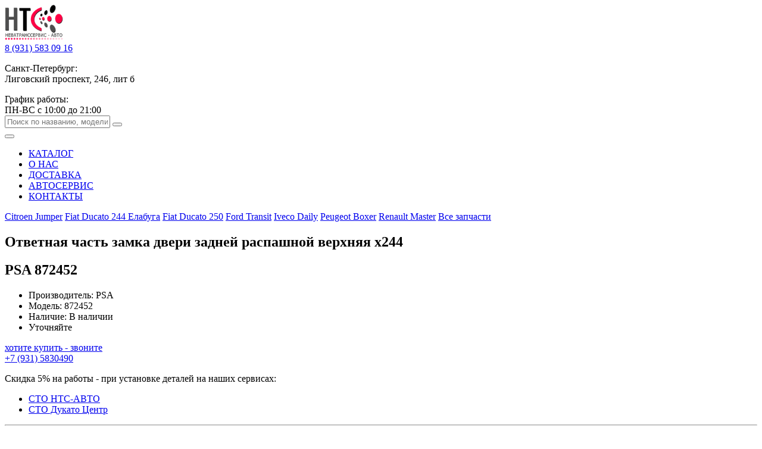

--- FILE ---
content_type: text/html; charset=utf-8
request_url: https://nts-parts.ru/spb/otvetnaya-chast-zamka-dveri-zadnej-raspashnoj-verkhnyaya-kh244-872452
body_size: 6018
content:
<!DOCTYPE html>
<!--[if IE]><![endif]-->
<!--[if IE 8 ]><html dir="ltr" lang="ru" class="ie8"><![endif]-->
<!--[if IE 9 ]><html dir="ltr" lang="ru" class="ie9"><![endif]-->
<!--[if (gt IE 9)|!(IE)]><!-->
<html dir="ltr" lang="ru">
<!--<![endif]-->
<head>

  <!-- Global site tag (gtag.js) - Google Analytics -->
<script async src="https://www.googletagmanager.com/gtag/js?id=UA-82686728-1"></script>
<script>
  window.dataLayer = window.dataLayer || [];
  function gtag(){dataLayer.push(arguments);}
  gtag('js', new Date());

  gtag('config', 'UA-82686728-1');
</script>

<meta charset="UTF-8" />
<meta name="viewport" content="width=device-width, initial-scale=1">
<meta http-equiv="X-UA-Compatible" content="IE=edge">
<meta name="theme-color" content="#ff3547">
<title>872452 Ответная часть замка двери задней распашной верхняя х244 PSA</title>
<base href="https://nts-parts.ru/" />
<link href="https://fonts.googleapis.com/css?family=Ubuntu" rel="stylesheet">
<script src="catalog/view/javascript/jquery/jquery-2.1.1.min.js" type="text/javascript"></script>

<!-- <script src="catalog/view/javascript/md/jquery-3.3.1.min.js" type="text/javascript"></script> -->
<!-- <script src="catalog/view/javascript/md/popper.min.js" type="text/javascript"></script> -->
<script src="catalog/view/javascript/md/bootstrap.bundle.min.js" type="text/javascript"></script>
<!-- <script src="catalog/view/javascript/md/mdb.min.js" type="text/javascript"></script> -->
<script src="catalog/view/javascript/md/datatables.js" type="text/javascript"></script>
<link href="catalog/view/theme/default/stylesheet/bootstrap.min.css" rel="stylesheet">
<!-- <link href="catalog/view/theme/default/stylesheet/mdb.min.css" rel="stylesheet"> -->
<link href="catalog/view/theme/default/stylesheet/datatables.css" rel="stylesheet">
<link href="catalog/view/theme/default/font/fontawesome/css/all.css" rel="stylesheet">
<link href="catalog/view/theme/default/stylesheet/stylesheet.css" rel="stylesheet">
<link href="catalog/view/javascript/jquery/magnific/magnific-popup.css" type="text/css" rel="stylesheet" media="screen" />
<link href="catalog/view/javascript/jquery/datetimepicker/bootstrap-datetimepicker.min.css" type="text/css" rel="stylesheet" media="screen" />
<script src="catalog/view/javascript/common.js" type="text/javascript"></script>
<script src="catalog/view/javascript/contact.js" type="text/javascript"></script>
<script src="https://maps.googleapis.com/maps/api/js?key=AIzaSyBOu0UjI6IddVECyQbiEQcy06GJ-PkJNIk&#038;ver=v3" type="text/javascript"></script>

<link href="https://nts-parts.ru/spb/otvetnaya-chast-zamka-dveri-zadnej-raspashnoj-verkhnyaya-kh244-872452" rel="canonical" />
<link href="https://nts-parts.ru/image/catalog/favicon-16x16.png" rel="icon" />
<script src="catalog/view/javascript/jquery/magnific/jquery.magnific-popup.min.js" type="text/javascript"></script>
<script src="catalog/view/javascript/jquery/datetimepicker/moment.js" type="text/javascript"></script>
<script src="catalog/view/javascript/jquery/datetimepicker/bootstrap-datetimepicker.min.js" type="text/javascript"></script>

			</head>
			 
					   
			
<body class="product-product-2644">

<header>
  <div class="container pt-2">
    <div class="row py-2 justify-content-center align-items-center text-center">
      <div class="col-sm-2">
        <div id="logo" class="pb-2">
                    <a href="https://nts-parts.ru/"><img src="https://nts-parts.ru/image/catalog/logo-min-130-140x85.png" style="max-height: 60px;" title="Автозапчасти для микроавтобусов и коммерческого авто" alt="Автозапчасти для микроавтобусов и коммерческого авто" class="img-responsive" /></a>
                  </div>
      </div>
      <div class="col-sm-12 col-md-3 h5">
        <a class="text-dark" href="tel:+79315830490" > 8 (931) 583 09 16 </a>
      </div>
      <div class="col-sm-12 col-md-4 text-center">
        <p class="h6">Санкт-Петербург:<br> Лиговский проспект, 246, лит б</p>
      </div>
      <div class="col-sm-12 col-md-2">График работы: <br>ПН-ВС с 10:00 до 21:00</div>
          <div class="col-md-8"><!-- <div id="search" class="input-group ">
      <input type="text" name="search" value="" class="form-control" placeholder="Номер, название, марка">
      <div class="input-group-append">
          <button type="button" id="button-search" class="btn btn-danger mb-0 shadow-none" >Поиск</button>
      </div>
  </div> -->


  <div id="search" class="input-group">
  <input type="text" name="search" value="" placeholder="Поиск по названию, модели, артикулу" class="form-control input-lg">
  <span class="input-group-btn">
    <button type="button" class="btn btn-danger mb-0 shadow-none btn-icon-only"><i class="fa fa-search"></i></button>
  </span>
</div>
</div>

    </div>
  </div>

</header>

<div class="container navbar-section-bg py-2">
  <nav class="navbar navbar-expand-lg navbar-dark bg-danger shadow">
                        <div class="container">

                            <button class="navbar-toggler" type="button" data-toggle="collapse" data-target="#navbarCollapse3" aria-controls="navbarCollapse3" aria-expanded="false" aria-label="Toggle navigation">
                                <span class="navbar-toggler-icon"></span>
                            </button>

                            <div class="collapse navbar-collapse" id="navbarCollapse3">

                                <ul class="navbar-nav ml-auto pt-3 pt-lg-0">

                                  <li class="nav-item"><a class="nav-link"  href="/spb">КАТАЛОГ</a></li>
                                  <li class="nav-item"><a class="nav-link"  href="/about_us">О НАС</a></li>
                                  <li class="nav-item"><a class="nav-link"  href="/delivery">ДОСТАВКА</a></li>
                                  <li class="nav-item"><a class="nav-link"  href="/avtoservis">АВТОСЕРВИС</a></li>
                                  <li class="nav-item"><a class="nav-link" href="/contact">КОНТАКТЫ</a></li>

                                </ul>
                            </div>

                        </div>
                    </nav>

</div><article class="container" itemscope itemtype="http://schema.org/Product" >

  <div class="row"><aside id="column-left" class="col-sm-3 hidden-xs mt-md-2">
    <div class="list-group">
      <a href="https://nts-parts.ru/zapchasti-citroen-jumper/" class="list-group-item">Citroen Jumper</a>
        <a href="https://nts-parts.ru/zapchasti-fiat-ducato-244-elabuga/" class="list-group-item">Fiat Ducato 244 Елабуга</a>
        <a href="https://nts-parts.ru/zapchasti-fiat-ducato-250/" class="list-group-item">Fiat Ducato 250</a>
        <a href="https://nts-parts.ru/zapchasti-ford-transit/" class="list-group-item">Ford Transit</a>
        <a href="https://nts-parts.ru/zapchasti-iveco-daily/" class="list-group-item">Iveco Daily</a>
        <a href="https://nts-parts.ru/zapchasti-peugeot-boxer/" class="list-group-item">Peugeot Boxer</a>
        <a href="https://nts-parts.ru/zapchasti-renault-master/" class="list-group-item">Renault Master</a>
        <a href="https://nts-parts.ru/spb/" class="list-group-item active">Все запчасти</a>
      </div>
  </aside>
                <div id="content" class="col-sm-9">      <div class="row py-3">
                                                        <div class="col-md-12">
          <header class="blockquote-2 border-left">
            <h1 itemprop="name" class="h3">Ответная часть замка двери задней распашной верхняя х244</h1>
            <h2 class="h4"> <span itemprop="brand">PSA</span> <span itemprop="sku">872452</span></h2>
          </header>

        </div>
        <div class="col-md-4 py-4">
                  </div>
        <div class="col-md-4 col-xs-12 py-4">
          <div id="product">
                    <ul itemprop="offers" itemscope itemtype="http://schema.org/Offer" class="list-unstyled">
                        <li>Производитель: <span class="text-uppercase">PSA</span></li>
                        <li>Модель: <span itemprop="mpn">872452</span></li>
                        <li >Наличие: <link itemprop="availability" href="http://schema.org/InStock" /> В наличии</li>
            
            <!-- <li class="h2 py-2"><meta itemprop="priceCurrency" content="RUB"><span itemprop="price" >720</span> рублей</li> -->
            <li class="h2 py-2"><meta itemprop="priceCurrency" content="RUB"><span itemprop="price" >Уточняйте</span> </li>
                                                          </ul>
                    <a class="text-dark btn btn-md btn-outline-danger text-center" href="tel:+79315830490" >хотите купить - звоните<br> +7 (931) 5830490 </a>
          </div>
        </div>
        <div class="col-md-4 col-xs-12">
          <div class="row mb-3">
              <div class="col-md-12">
                  <div class="card border-0 shadow">
                      <div class="card-body">
                          <p class="card-text">Скидка 5% на работы - при установке деталей на наших сервисах: </p>
                          <ul class="list-unstyled">
                            <li><a href="https://нтс-авто.рф" rel="nofollow" target="_blank">СТО НТС-АВТО</a></li>
                            <li><a href="https://ducatocentr.ru" rel="nofollow" target="_blank">СТО Дукато Центр</a></li>
                          </ul>
                      </div>
                  </div>
              </div>
          </div>
        </div>
      </div> <!-- end row -->
      <div class="row pb-3">
        
      </div>
            <div class="row">
      	      	      </div>


          </div>
      </div>
</article>

<script type="text/javascript"><!--
$('select[name=\'recurring_id\'], input[name="quantity"]').change(function(){
	$.ajax({
		url: 'index.php?route=product/product/getRecurringDescription',
		type: 'post',
		data: $('input[name=\'product_id\'], input[name=\'quantity\'], select[name=\'recurring_id\']'),
		dataType: 'json',
		beforeSend: function() {
			$('#recurring-description').html('');
		},
		success: function(json) {
			$('.alert, .text-danger').remove();

			if (json['success']) {
				$('#recurring-description').html(json['success']);
			}
		}
	});
});
//--></script>
<script type="text/javascript"><!--
$('#button-cart').on('click', function() {
	$.ajax({
		url: 'index.php?route=checkout/cart/add',
		type: 'post',
		data: $('#product input[type=\'text\'], #product input[type=\'hidden\'], #product input[type=\'radio\']:checked, #product input[type=\'checkbox\']:checked, #product select, #product textarea'),
		dataType: 'json',
		beforeSend: function() {
			$('#button-cart').button('loading');
		},
		complete: function() {
			$('#button-cart').button('reset');
		},
		success: function(json) {
			$('.alert, .text-danger').remove();
			$('.form-group').removeClass('has-error');

			if (json['error']) {
				if (json['error']['option']) {
					for (i in json['error']['option']) {
						var element = $('#input-option' + i.replace('_', '-'));

						if (element.parent().hasClass('input-group')) {
							element.parent().after('<div class="text-danger">' + json['error']['option'][i] + '</div>');
						} else {
							element.after('<div class="text-danger">' + json['error']['option'][i] + '</div>');
						}
					}
				}

				if (json['error']['recurring']) {
					$('select[name=\'recurring_id\']').after('<div class="text-danger">' + json['error']['recurring'] + '</div>');
				}

				// Highlight any found errors
				$('.text-danger').parent().addClass('has-error');
			}

			if (json['success']) {
				$('.breadcrumb').after('<div class="alert alert-secondary alert-icon alert-dismissible fade show">' + json['success'] + '<button type="button" class="close" data-dismiss="alert">&times;</button></div>');

				$('#cart > button').html('<span id="cart-total"><i class="fa fa-shopping-cart"></i> ' + json['total'] + '</span>');

				$('html, body').animate({ scrollTop: 0 }, 'slow');

				$('#cart > ul').load('index.php?route=common/cart/info ul li');
			}
		},
        error: function(xhr, ajaxOptions, thrownError) {
            alert(thrownError + "\r\n" + xhr.statusText + "\r\n" + xhr.responseText);
        }
	});
});
//--></script>
<script type="text/javascript"><!--
$('.date').datetimepicker({
	pickTime: false
});

$('.datetime').datetimepicker({
	pickDate: true,
	pickTime: true
});

$('.time').datetimepicker({
	pickDate: false
});

$('button[id^=\'button-upload\']').on('click', function() {
	var node = this;

	$('#form-upload').remove();

	$('body').prepend('<form enctype="multipart/form-data" id="form-upload" style="display: none;"><input type="file" name="file" /></form>');

	$('#form-upload input[name=\'file\']').trigger('click');

	if (typeof timer != 'undefined') {
    	clearInterval(timer);
	}

	timer = setInterval(function() {
		if ($('#form-upload input[name=\'file\']').val() != '') {
			clearInterval(timer);

			$.ajax({
				url: 'index.php?route=tool/upload',
				type: 'post',
				dataType: 'json',
				data: new FormData($('#form-upload')[0]),
				cache: false,
				contentType: false,
				processData: false,
				beforeSend: function() {
					$(node).button('loading');
				},
				complete: function() {
					$(node).button('reset');
				},
				success: function(json) {
					$('.text-danger').remove();

					if (json['error']) {
						$(node).parent().find('input').after('<div class="text-danger">' + json['error'] + '</div>');
					}

					if (json['success']) {
						alert(json['success']);

						$(node).parent().find('input').val(json['code']);
					}
				},
				error: function(xhr, ajaxOptions, thrownError) {
					alert(thrownError + "\r\n" + xhr.statusText + "\r\n" + xhr.responseText);
				}
			});
		}
	}, 500);
});
//--></script>
<script type="text/javascript"><!--
$('#review').delegate('.pagination a', 'click', function(e) {
    e.preventDefault();

    $('#review').fadeOut('slow');

    $('#review').load(this.href);

    $('#review').fadeIn('slow');
});

$('#review').load('index.php?route=product/product/review&product_id=2644');

$('#button-review').on('click', function() {
	$.ajax({
		url: 'index.php?route=product/product/write&product_id=2644',
		type: 'post',
		dataType: 'json',
		data: $("#form-review").serialize(),
		beforeSend: function() {
			$('#button-review').button('loading');
		},
		complete: function() {
			$('#button-review').button('reset');
		},
		success: function(json) {
			$('.alert-success, .alert-danger').remove();

			if (json['error']) {
				$('#review').after('<div class="alert alert-danger"><i class="fa fa-exclamation-circle"></i> ' + json['error'] + '</div>');
			}

			if (json['success']) {
				$('#review').after('<div class="alert alert-success"><i class="fa fa-check-circle"></i> ' + json['success'] + '</div>');

				$('input[name=\'name\']').val('');
				$('textarea[name=\'text\']').val('');
				$('input[name=\'rating\']:checked').prop('checked', false);
			}
		}
	});
});

$(document).ready(function() {
	$('.thumbnails').magnificPopup({
		type:'image',
		delegate: 'a',
		gallery: {
			enabled:true
		}
	});
});
//--></script>
<footer>
  <div class="container">
      <hr>
    <div class="row">
            <div class="col-sm-3">
        <h5>Информация</h5>
        <ul class="list-unstyled">
                    <li><a class="text-muted" href="https://nts-parts.ru/about_us">О нас</a></li>
                    <li><a class="text-muted" href="https://nts-parts.ru/delivery">Доставка</a></li>
                    <li><a class="text-muted" href="https://nts-parts.ru/privacy">Политика Безопасности</a></li>
                    <li><a class="text-muted" href="https://nts-parts.ru/terms">Пользовательское соглашение</a></li>
                  </ul>
      </div>
            <div class="col-sm-3">
        <h5>Служба поддержки</h5>
        <ul class="list-unstyled">
          <li><a class="text-muted" href="https://nts-parts.ru/contact/">Контакты</a></li>
        </ul>
      </div>
      <div class="col-sm-3">
        <!-- <h5>Дополнительно</h5>
        <ul class="list-unstyled">
          <li><a class="text-muted" href="https://nts-parts.ru/brands/">Производители</a></li>
          <li><a class="text-muted" href="https://nts-parts.ru/vouchers/">Подарочные сертификаты</a></li>
          <li><a class="text-muted" href="https://nts-parts.ru/affiliates/">Партнерская программа</a></li>
          <li><a class="text-muted" href="https://nts-parts.ru/specials/">Акции</a></li>
        </ul> -->
      </div>
      <div class="col-sm-3">
        <!-- <h5>Личный Кабинет</h5>
        <ul class="list-unstyled">
          <li><a class="text-muted" href="https://nts-parts.ru/my-account/">Личный Кабинет</a></li>
          <li><a class="text-muted" href="https://nts-parts.ru/order-history/">История заказов</a></li>
          <li><a class="text-muted" href="https://nts-parts.ru/wishlist/">Закладки</a></li>
          <li><a class="text-muted" href="https://nts-parts.ru/newsletter/">Рассылка</a></li>
        </ul> -->
      </div>
    </div>
	<div class="col-md-12 text-center">
	                  <p class="mb-0"><small>Информация о всех ценах на сайте, носит исключительно справочный характер, и не является публичным предложением. Подробную Информацию о ценах на работы и запасные части можно получить у консультантов</small></p>

	</div>
    <hr>
    <!-- <p>Работает на <a href="http://opencart-russia.ru">OpenCart "Русская сборка"</a><br /> Автозапчасти для микроавтобусов и коммерческого авто &copy; 2025</p> -->
  </div>
   <div id="submit_message" class="clearfix" style="display: none;">
        <i class="fa fa-check"></i>
        <span class="font-12-mobile">Ваше сообщение отправлено</span>
    </div>
    <div id="error_message" class="clearfix">
        <i class="fa fa-warning"></i>
        <span class="font-12-mobile">Пожалуйста, заполните все поля</span>
    </div>


</footer>





<script type="text/javascript">
                  $(document).ready(function () {
  $('#dtBasicExample').DataTable({
    "iDisplayLength": 50,
  });
  $('.dataTables_length').addClass('bs-select');
});
</script>
    <script async>
    function init_map() {
        
        var var_location = new google.maps.LatLng(59.898967, 30.338102);
        var var_location2 = new google.maps.LatLng(59.898967, 30.338102);

        var var_mapoptions = {
            center: var_location,
            zoom: 12
        };

        var var_marker = new google.maps.Marker({
            position: var_location,
            map: var_map,
            animation: google.maps.Animation.DROP,
            title: "Автосервис Дукато Центр"
        });


        var var_map = new google.maps.Map(document.getElementById("map-container"),var_mapoptions);

        // var_marker.setMap(var_map);
        var_marker.setMap(var_map);

    }

    google.maps.event.addDomListener(window, 'load', init_map);
    </script> 
    <!-- Yandex.Metrika counter -->
<script type="text/javascript" >
   (function(m,e,t,r,i,k,a){m[i]=m[i]||function(){(m[i].a=m[i].a||[]).push(arguments)};
   m[i].l=1*new Date();k=e.createElement(t),a=e.getElementsByTagName(t)[0],k.async=1,k.src=r,a.parentNode.insertBefore(k,a)})
   (window, document, "script", "https://mc.yandex.ru/metrika/tag.js", "ym");

   ym(38707515, "init", {
        id:38707515,
        clickmap:true,
        trackLinks:true,
        accurateTrackBounce:true,
        webvisor:true,
        ecommerce:"dataLayer"
   });
</script>
<noscript><div><img src="https://mc.yandex.ru/watch/38707515" style="position:absolute; left:-9999px;" alt="" /></div></noscript>
<!-- /Yandex.Metrika counter -->

</body></html>